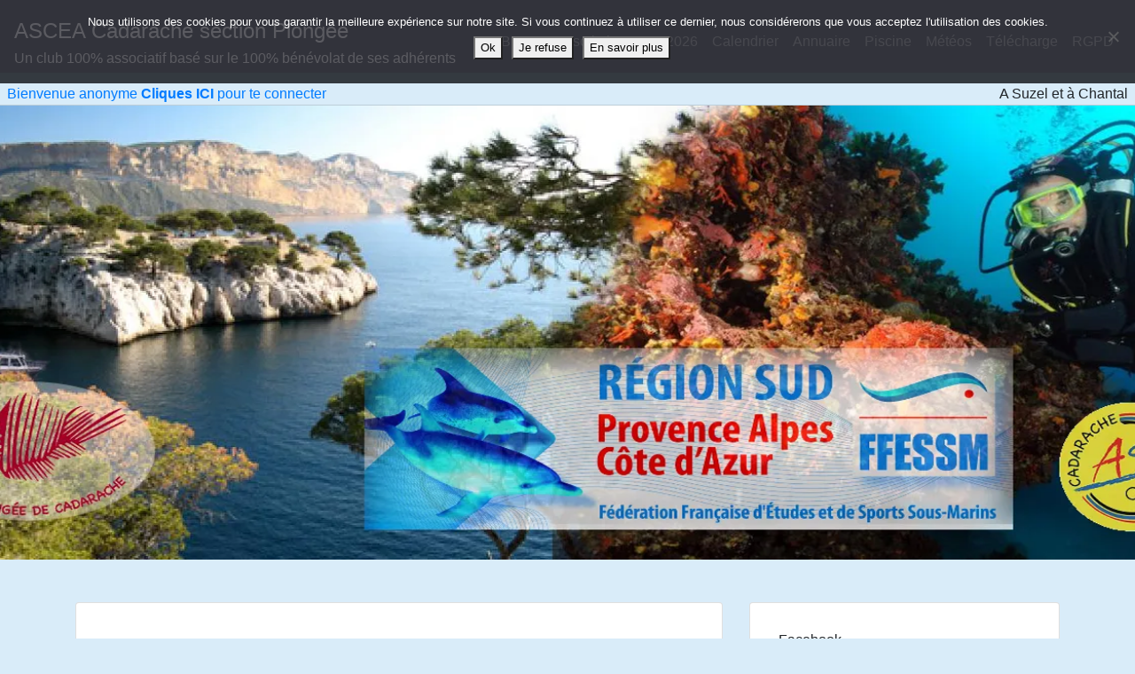

--- FILE ---
content_type: text/html; charset=UTF-8
request_url: https://ascadplon.org/wordpress/2011/09/1852/
body_size: 13347
content:
<!doctype html>
<html lang="fr-FR">
<head>
	<meta name="google-site-verification" content="seQBte99aWcLDARpaOGoSZK2XqHuDWFXe_2mcdJQVlQ" />
	<meta charset="UTF-8">
	<meta name="viewport" content="width=device-width, initial-scale=1">
	<link rel="profile" href="http://gmpg.org/xfn/11">
	<link rel="stylesheet" href="https://cdn.jsdelivr.net/npm/bootstrap-icons@1.8.3/font/bootstrap-icons.css">

	<title>Des Dauphins à Cassis &#8211; ASCEA Cadarache section Plongée</title>
<meta name='robots' content='max-image-preview:large' />
	<style>img:is([sizes="auto" i], [sizes^="auto," i]) { contain-intrinsic-size: 3000px 1500px }</style>
	<!-- Jetpack Site Verification Tags -->
<meta name="google-site-verification" content="DzUjqKOdFzXMkb3JxZ-Yxm1If8PzKqkwnoHans_epCk" />
<link rel='dns-prefetch' href='//stats.wp.com' />
<link rel='dns-prefetch' href='//widgets.wp.com' />
<link rel='dns-prefetch' href='//s0.wp.com' />
<link rel='dns-prefetch' href='//0.gravatar.com' />
<link rel='dns-prefetch' href='//1.gravatar.com' />
<link rel='dns-prefetch' href='//2.gravatar.com' />
<link rel='preconnect' href='//i0.wp.com' />
<link rel='preconnect' href='//c0.wp.com' />
<link rel="alternate" type="application/rss+xml" title="ASCEA Cadarache section Plongée &raquo; Flux" href="https://ascadplon.org/wordpress/feed/" />
<link rel="alternate" type="application/rss+xml" title="ASCEA Cadarache section Plongée &raquo; Flux des commentaires" href="https://ascadplon.org/wordpress/comments/feed/" />
<link rel="alternate" type="application/rss+xml" title="ASCEA Cadarache section Plongée &raquo; Des Dauphins à Cassis Flux des commentaires" href="https://ascadplon.org/wordpress/2011/09/1852/feed/" />
<script type="text/javascript">
/* <![CDATA[ */
window._wpemojiSettings = {"baseUrl":"https:\/\/s.w.org\/images\/core\/emoji\/16.0.1\/72x72\/","ext":".png","svgUrl":"https:\/\/s.w.org\/images\/core\/emoji\/16.0.1\/svg\/","svgExt":".svg","source":{"concatemoji":"https:\/\/ascadplon.org\/wordpress\/wp-includes\/js\/wp-emoji-release.min.js?ver=fc442248e1e086d67421a0ddca240ad6"}};
/*! This file is auto-generated */
!function(s,n){var o,i,e;function c(e){try{var t={supportTests:e,timestamp:(new Date).valueOf()};sessionStorage.setItem(o,JSON.stringify(t))}catch(e){}}function p(e,t,n){e.clearRect(0,0,e.canvas.width,e.canvas.height),e.fillText(t,0,0);var t=new Uint32Array(e.getImageData(0,0,e.canvas.width,e.canvas.height).data),a=(e.clearRect(0,0,e.canvas.width,e.canvas.height),e.fillText(n,0,0),new Uint32Array(e.getImageData(0,0,e.canvas.width,e.canvas.height).data));return t.every(function(e,t){return e===a[t]})}function u(e,t){e.clearRect(0,0,e.canvas.width,e.canvas.height),e.fillText(t,0,0);for(var n=e.getImageData(16,16,1,1),a=0;a<n.data.length;a++)if(0!==n.data[a])return!1;return!0}function f(e,t,n,a){switch(t){case"flag":return n(e,"\ud83c\udff3\ufe0f\u200d\u26a7\ufe0f","\ud83c\udff3\ufe0f\u200b\u26a7\ufe0f")?!1:!n(e,"\ud83c\udde8\ud83c\uddf6","\ud83c\udde8\u200b\ud83c\uddf6")&&!n(e,"\ud83c\udff4\udb40\udc67\udb40\udc62\udb40\udc65\udb40\udc6e\udb40\udc67\udb40\udc7f","\ud83c\udff4\u200b\udb40\udc67\u200b\udb40\udc62\u200b\udb40\udc65\u200b\udb40\udc6e\u200b\udb40\udc67\u200b\udb40\udc7f");case"emoji":return!a(e,"\ud83e\udedf")}return!1}function g(e,t,n,a){var r="undefined"!=typeof WorkerGlobalScope&&self instanceof WorkerGlobalScope?new OffscreenCanvas(300,150):s.createElement("canvas"),o=r.getContext("2d",{willReadFrequently:!0}),i=(o.textBaseline="top",o.font="600 32px Arial",{});return e.forEach(function(e){i[e]=t(o,e,n,a)}),i}function t(e){var t=s.createElement("script");t.src=e,t.defer=!0,s.head.appendChild(t)}"undefined"!=typeof Promise&&(o="wpEmojiSettingsSupports",i=["flag","emoji"],n.supports={everything:!0,everythingExceptFlag:!0},e=new Promise(function(e){s.addEventListener("DOMContentLoaded",e,{once:!0})}),new Promise(function(t){var n=function(){try{var e=JSON.parse(sessionStorage.getItem(o));if("object"==typeof e&&"number"==typeof e.timestamp&&(new Date).valueOf()<e.timestamp+604800&&"object"==typeof e.supportTests)return e.supportTests}catch(e){}return null}();if(!n){if("undefined"!=typeof Worker&&"undefined"!=typeof OffscreenCanvas&&"undefined"!=typeof URL&&URL.createObjectURL&&"undefined"!=typeof Blob)try{var e="postMessage("+g.toString()+"("+[JSON.stringify(i),f.toString(),p.toString(),u.toString()].join(",")+"));",a=new Blob([e],{type:"text/javascript"}),r=new Worker(URL.createObjectURL(a),{name:"wpTestEmojiSupports"});return void(r.onmessage=function(e){c(n=e.data),r.terminate(),t(n)})}catch(e){}c(n=g(i,f,p,u))}t(n)}).then(function(e){for(var t in e)n.supports[t]=e[t],n.supports.everything=n.supports.everything&&n.supports[t],"flag"!==t&&(n.supports.everythingExceptFlag=n.supports.everythingExceptFlag&&n.supports[t]);n.supports.everythingExceptFlag=n.supports.everythingExceptFlag&&!n.supports.flag,n.DOMReady=!1,n.readyCallback=function(){n.DOMReady=!0}}).then(function(){return e}).then(function(){var e;n.supports.everything||(n.readyCallback(),(e=n.source||{}).concatemoji?t(e.concatemoji):e.wpemoji&&e.twemoji&&(t(e.twemoji),t(e.wpemoji)))}))}((window,document),window._wpemojiSettings);
/* ]]> */
</script>
<link rel='stylesheet' id='jetpack_related-posts-css' href='https://c0.wp.com/p/jetpack/15.1.1/modules/related-posts/related-posts.css' type='text/css' media='all' />
<style id='wp-emoji-styles-inline-css' type='text/css'>

	img.wp-smiley, img.emoji {
		display: inline !important;
		border: none !important;
		box-shadow: none !important;
		height: 1em !important;
		width: 1em !important;
		margin: 0 0.07em !important;
		vertical-align: -0.1em !important;
		background: none !important;
		padding: 0 !important;
	}
</style>
<link rel='stylesheet' id='wp-block-library-css' href='https://c0.wp.com/c/6.8.3/wp-includes/css/dist/block-library/style.min.css' type='text/css' media='all' />
<style id='classic-theme-styles-inline-css' type='text/css'>
/*! This file is auto-generated */
.wp-block-button__link{color:#fff;background-color:#32373c;border-radius:9999px;box-shadow:none;text-decoration:none;padding:calc(.667em + 2px) calc(1.333em + 2px);font-size:1.125em}.wp-block-file__button{background:#32373c;color:#fff;text-decoration:none}
</style>
<link rel='stylesheet' id='mediaelement-css' href='https://c0.wp.com/c/6.8.3/wp-includes/js/mediaelement/mediaelementplayer-legacy.min.css' type='text/css' media='all' />
<link rel='stylesheet' id='wp-mediaelement-css' href='https://c0.wp.com/c/6.8.3/wp-includes/js/mediaelement/wp-mediaelement.min.css' type='text/css' media='all' />
<style id='jetpack-sharing-buttons-style-inline-css' type='text/css'>
.jetpack-sharing-buttons__services-list{display:flex;flex-direction:row;flex-wrap:wrap;gap:0;list-style-type:none;margin:5px;padding:0}.jetpack-sharing-buttons__services-list.has-small-icon-size{font-size:12px}.jetpack-sharing-buttons__services-list.has-normal-icon-size{font-size:16px}.jetpack-sharing-buttons__services-list.has-large-icon-size{font-size:24px}.jetpack-sharing-buttons__services-list.has-huge-icon-size{font-size:36px}@media print{.jetpack-sharing-buttons__services-list{display:none!important}}.editor-styles-wrapper .wp-block-jetpack-sharing-buttons{gap:0;padding-inline-start:0}ul.jetpack-sharing-buttons__services-list.has-background{padding:1.25em 2.375em}
</style>
<style id='global-styles-inline-css' type='text/css'>
:root{--wp--preset--aspect-ratio--square: 1;--wp--preset--aspect-ratio--4-3: 4/3;--wp--preset--aspect-ratio--3-4: 3/4;--wp--preset--aspect-ratio--3-2: 3/2;--wp--preset--aspect-ratio--2-3: 2/3;--wp--preset--aspect-ratio--16-9: 16/9;--wp--preset--aspect-ratio--9-16: 9/16;--wp--preset--color--black: #000000;--wp--preset--color--cyan-bluish-gray: #abb8c3;--wp--preset--color--white: #ffffff;--wp--preset--color--pale-pink: #f78da7;--wp--preset--color--vivid-red: #cf2e2e;--wp--preset--color--luminous-vivid-orange: #ff6900;--wp--preset--color--luminous-vivid-amber: #fcb900;--wp--preset--color--light-green-cyan: #7bdcb5;--wp--preset--color--vivid-green-cyan: #00d084;--wp--preset--color--pale-cyan-blue: #8ed1fc;--wp--preset--color--vivid-cyan-blue: #0693e3;--wp--preset--color--vivid-purple: #9b51e0;--wp--preset--gradient--vivid-cyan-blue-to-vivid-purple: linear-gradient(135deg,rgba(6,147,227,1) 0%,rgb(155,81,224) 100%);--wp--preset--gradient--light-green-cyan-to-vivid-green-cyan: linear-gradient(135deg,rgb(122,220,180) 0%,rgb(0,208,130) 100%);--wp--preset--gradient--luminous-vivid-amber-to-luminous-vivid-orange: linear-gradient(135deg,rgba(252,185,0,1) 0%,rgba(255,105,0,1) 100%);--wp--preset--gradient--luminous-vivid-orange-to-vivid-red: linear-gradient(135deg,rgba(255,105,0,1) 0%,rgb(207,46,46) 100%);--wp--preset--gradient--very-light-gray-to-cyan-bluish-gray: linear-gradient(135deg,rgb(238,238,238) 0%,rgb(169,184,195) 100%);--wp--preset--gradient--cool-to-warm-spectrum: linear-gradient(135deg,rgb(74,234,220) 0%,rgb(151,120,209) 20%,rgb(207,42,186) 40%,rgb(238,44,130) 60%,rgb(251,105,98) 80%,rgb(254,248,76) 100%);--wp--preset--gradient--blush-light-purple: linear-gradient(135deg,rgb(255,206,236) 0%,rgb(152,150,240) 100%);--wp--preset--gradient--blush-bordeaux: linear-gradient(135deg,rgb(254,205,165) 0%,rgb(254,45,45) 50%,rgb(107,0,62) 100%);--wp--preset--gradient--luminous-dusk: linear-gradient(135deg,rgb(255,203,112) 0%,rgb(199,81,192) 50%,rgb(65,88,208) 100%);--wp--preset--gradient--pale-ocean: linear-gradient(135deg,rgb(255,245,203) 0%,rgb(182,227,212) 50%,rgb(51,167,181) 100%);--wp--preset--gradient--electric-grass: linear-gradient(135deg,rgb(202,248,128) 0%,rgb(113,206,126) 100%);--wp--preset--gradient--midnight: linear-gradient(135deg,rgb(2,3,129) 0%,rgb(40,116,252) 100%);--wp--preset--font-size--small: 13px;--wp--preset--font-size--medium: 20px;--wp--preset--font-size--large: 36px;--wp--preset--font-size--x-large: 42px;--wp--preset--spacing--20: 0.44rem;--wp--preset--spacing--30: 0.67rem;--wp--preset--spacing--40: 1rem;--wp--preset--spacing--50: 1.5rem;--wp--preset--spacing--60: 2.25rem;--wp--preset--spacing--70: 3.38rem;--wp--preset--spacing--80: 5.06rem;--wp--preset--shadow--natural: 6px 6px 9px rgba(0, 0, 0, 0.2);--wp--preset--shadow--deep: 12px 12px 50px rgba(0, 0, 0, 0.4);--wp--preset--shadow--sharp: 6px 6px 0px rgba(0, 0, 0, 0.2);--wp--preset--shadow--outlined: 6px 6px 0px -3px rgba(255, 255, 255, 1), 6px 6px rgba(0, 0, 0, 1);--wp--preset--shadow--crisp: 6px 6px 0px rgba(0, 0, 0, 1);}:where(.is-layout-flex){gap: 0.5em;}:where(.is-layout-grid){gap: 0.5em;}body .is-layout-flex{display: flex;}.is-layout-flex{flex-wrap: wrap;align-items: center;}.is-layout-flex > :is(*, div){margin: 0;}body .is-layout-grid{display: grid;}.is-layout-grid > :is(*, div){margin: 0;}:where(.wp-block-columns.is-layout-flex){gap: 2em;}:where(.wp-block-columns.is-layout-grid){gap: 2em;}:where(.wp-block-post-template.is-layout-flex){gap: 1.25em;}:where(.wp-block-post-template.is-layout-grid){gap: 1.25em;}.has-black-color{color: var(--wp--preset--color--black) !important;}.has-cyan-bluish-gray-color{color: var(--wp--preset--color--cyan-bluish-gray) !important;}.has-white-color{color: var(--wp--preset--color--white) !important;}.has-pale-pink-color{color: var(--wp--preset--color--pale-pink) !important;}.has-vivid-red-color{color: var(--wp--preset--color--vivid-red) !important;}.has-luminous-vivid-orange-color{color: var(--wp--preset--color--luminous-vivid-orange) !important;}.has-luminous-vivid-amber-color{color: var(--wp--preset--color--luminous-vivid-amber) !important;}.has-light-green-cyan-color{color: var(--wp--preset--color--light-green-cyan) !important;}.has-vivid-green-cyan-color{color: var(--wp--preset--color--vivid-green-cyan) !important;}.has-pale-cyan-blue-color{color: var(--wp--preset--color--pale-cyan-blue) !important;}.has-vivid-cyan-blue-color{color: var(--wp--preset--color--vivid-cyan-blue) !important;}.has-vivid-purple-color{color: var(--wp--preset--color--vivid-purple) !important;}.has-black-background-color{background-color: var(--wp--preset--color--black) !important;}.has-cyan-bluish-gray-background-color{background-color: var(--wp--preset--color--cyan-bluish-gray) !important;}.has-white-background-color{background-color: var(--wp--preset--color--white) !important;}.has-pale-pink-background-color{background-color: var(--wp--preset--color--pale-pink) !important;}.has-vivid-red-background-color{background-color: var(--wp--preset--color--vivid-red) !important;}.has-luminous-vivid-orange-background-color{background-color: var(--wp--preset--color--luminous-vivid-orange) !important;}.has-luminous-vivid-amber-background-color{background-color: var(--wp--preset--color--luminous-vivid-amber) !important;}.has-light-green-cyan-background-color{background-color: var(--wp--preset--color--light-green-cyan) !important;}.has-vivid-green-cyan-background-color{background-color: var(--wp--preset--color--vivid-green-cyan) !important;}.has-pale-cyan-blue-background-color{background-color: var(--wp--preset--color--pale-cyan-blue) !important;}.has-vivid-cyan-blue-background-color{background-color: var(--wp--preset--color--vivid-cyan-blue) !important;}.has-vivid-purple-background-color{background-color: var(--wp--preset--color--vivid-purple) !important;}.has-black-border-color{border-color: var(--wp--preset--color--black) !important;}.has-cyan-bluish-gray-border-color{border-color: var(--wp--preset--color--cyan-bluish-gray) !important;}.has-white-border-color{border-color: var(--wp--preset--color--white) !important;}.has-pale-pink-border-color{border-color: var(--wp--preset--color--pale-pink) !important;}.has-vivid-red-border-color{border-color: var(--wp--preset--color--vivid-red) !important;}.has-luminous-vivid-orange-border-color{border-color: var(--wp--preset--color--luminous-vivid-orange) !important;}.has-luminous-vivid-amber-border-color{border-color: var(--wp--preset--color--luminous-vivid-amber) !important;}.has-light-green-cyan-border-color{border-color: var(--wp--preset--color--light-green-cyan) !important;}.has-vivid-green-cyan-border-color{border-color: var(--wp--preset--color--vivid-green-cyan) !important;}.has-pale-cyan-blue-border-color{border-color: var(--wp--preset--color--pale-cyan-blue) !important;}.has-vivid-cyan-blue-border-color{border-color: var(--wp--preset--color--vivid-cyan-blue) !important;}.has-vivid-purple-border-color{border-color: var(--wp--preset--color--vivid-purple) !important;}.has-vivid-cyan-blue-to-vivid-purple-gradient-background{background: var(--wp--preset--gradient--vivid-cyan-blue-to-vivid-purple) !important;}.has-light-green-cyan-to-vivid-green-cyan-gradient-background{background: var(--wp--preset--gradient--light-green-cyan-to-vivid-green-cyan) !important;}.has-luminous-vivid-amber-to-luminous-vivid-orange-gradient-background{background: var(--wp--preset--gradient--luminous-vivid-amber-to-luminous-vivid-orange) !important;}.has-luminous-vivid-orange-to-vivid-red-gradient-background{background: var(--wp--preset--gradient--luminous-vivid-orange-to-vivid-red) !important;}.has-very-light-gray-to-cyan-bluish-gray-gradient-background{background: var(--wp--preset--gradient--very-light-gray-to-cyan-bluish-gray) !important;}.has-cool-to-warm-spectrum-gradient-background{background: var(--wp--preset--gradient--cool-to-warm-spectrum) !important;}.has-blush-light-purple-gradient-background{background: var(--wp--preset--gradient--blush-light-purple) !important;}.has-blush-bordeaux-gradient-background{background: var(--wp--preset--gradient--blush-bordeaux) !important;}.has-luminous-dusk-gradient-background{background: var(--wp--preset--gradient--luminous-dusk) !important;}.has-pale-ocean-gradient-background{background: var(--wp--preset--gradient--pale-ocean) !important;}.has-electric-grass-gradient-background{background: var(--wp--preset--gradient--electric-grass) !important;}.has-midnight-gradient-background{background: var(--wp--preset--gradient--midnight) !important;}.has-small-font-size{font-size: var(--wp--preset--font-size--small) !important;}.has-medium-font-size{font-size: var(--wp--preset--font-size--medium) !important;}.has-large-font-size{font-size: var(--wp--preset--font-size--large) !important;}.has-x-large-font-size{font-size: var(--wp--preset--font-size--x-large) !important;}
:where(.wp-block-post-template.is-layout-flex){gap: 1.25em;}:where(.wp-block-post-template.is-layout-grid){gap: 1.25em;}
:where(.wp-block-columns.is-layout-flex){gap: 2em;}:where(.wp-block-columns.is-layout-grid){gap: 2em;}
:root :where(.wp-block-pullquote){font-size: 1.5em;line-height: 1.6;}
</style>
<link rel='stylesheet' id='cookie-notice-front-css' href='https://ascadplon.org/wordpress/wp-content/plugins/cookie-notice/css/front.min.css?ver=2.5.7' type='text/css' media='all' />
<link rel='stylesheet' id='fg-style-css' href='https://ascadplon.org/wordpress/wp-content/plugins/folder-gallery/css/style.css?ver=fc442248e1e086d67421a0ddca240ad6' type='text/css' media='all' />
<link rel='stylesheet' id='fancybox-style-css' href='https://ascadplon.org/wordpress/wp-content/fancybox3/dist/jquery.fancybox.min.css?ver=fc442248e1e086d67421a0ddca240ad6' type='text/css' media='all' />
<link rel='stylesheet' id='open-iconic-bootstrap-css' href='https://ascadplon.org/wordpress/wp-content/themes/wp-bootstrap-4/assets/css/open-iconic-bootstrap.css?ver=v4.0.0' type='text/css' media='all' />
<link rel='stylesheet' id='bootstrap-4-css' href='https://ascadplon.org/wordpress/wp-content/themes/wp-bootstrap-4/assets/css/bootstrap.css?ver=v4.0.0' type='text/css' media='all' />
<link rel='stylesheet' id='wp-bootstrap-4-style-css' href='https://ascadplon.org/wordpress/wp-content/themes/boostrap4-child/style.css?ver=1.0.2' type='text/css' media='all' />
<link rel='stylesheet' id='jetpack_likes-css' href='https://c0.wp.com/p/jetpack/15.1.1/modules/likes/style.css' type='text/css' media='all' />
<script type="text/javascript" id="jetpack_related-posts-js-extra">
/* <![CDATA[ */
var related_posts_js_options = {"post_heading":"h4"};
/* ]]> */
</script>
<script type="text/javascript" src="https://c0.wp.com/p/jetpack/15.1.1/_inc/build/related-posts/related-posts.min.js" id="jetpack_related-posts-js"></script>
<script type="text/javascript" id="cookie-notice-front-js-before">
/* <![CDATA[ */
var cnArgs = {"ajaxUrl":"https:\/\/ascadplon.org\/wordpress\/wp-admin\/admin-ajax.php","nonce":"8776050758","hideEffect":"fade","position":"top","onScroll":false,"onScrollOffset":100,"onClick":false,"cookieName":"cookie_notice_accepted","cookieTime":2592000,"cookieTimeRejected":2592000,"globalCookie":false,"redirection":false,"cache":true,"revokeCookies":false,"revokeCookiesOpt":"automatic"};
/* ]]> */
</script>
<script type="text/javascript" src="https://ascadplon.org/wordpress/wp-content/plugins/cookie-notice/js/front.min.js?ver=2.5.7" id="cookie-notice-front-js"></script>
<script type="text/javascript" src="https://c0.wp.com/c/6.8.3/wp-includes/js/jquery/jquery.min.js" id="jquery-core-js"></script>
<script type="text/javascript" src="https://c0.wp.com/c/6.8.3/wp-includes/js/jquery/jquery-migrate.min.js" id="jquery-migrate-js"></script>
<link rel="https://api.w.org/" href="https://ascadplon.org/wordpress/wp-json/" /><link rel="alternate" title="JSON" type="application/json" href="https://ascadplon.org/wordpress/wp-json/wp/v2/posts/1852" /><link rel="EditURI" type="application/rsd+xml" title="RSD" href="https://ascadplon.org/wordpress/xmlrpc.php?rsd" />

<link rel="canonical" href="https://ascadplon.org/wordpress/2011/09/1852/" />
<link rel='shortlink' href='https://ascadplon.org/wordpress/?p=1852' />
<link rel="alternate" title="oEmbed (JSON)" type="application/json+oembed" href="https://ascadplon.org/wordpress/wp-json/oembed/1.0/embed?url=https%3A%2F%2Fascadplon.org%2Fwordpress%2F2011%2F09%2F1852%2F" />
<link rel="alternate" title="oEmbed (XML)" type="text/xml+oembed" href="https://ascadplon.org/wordpress/wp-json/oembed/1.0/embed?url=https%3A%2F%2Fascadplon.org%2Fwordpress%2F2011%2F09%2F1852%2F&#038;format=xml" />
	<style>img#wpstats{display:none}</style>
		<link rel="pingback" href="https://ascadplon.org/wordpress/xmlrpc.php"><style type="text/css">.broken_link, a.broken_link {
	text-decoration: line-through;
}</style>			<style type="text/css">
				.wb-bp-front-page .wp-bs-4-jumbotron {
					background-image: url(https://ascadplon.org/wordpress/wp-content/uploads/2021/05/logoSite2021.png);
				}
				.wp-bp-jumbo-overlay {
					background: rgba(33,37,41, 0.7);
				}
			</style>
		<style type="text/css" id="custom-background-css">
body.custom-background { background-color: #d9ecf9; }
</style>
	
<!-- Jetpack Open Graph Tags -->
<meta property="og:type" content="article" />
<meta property="og:title" content="Des Dauphins à Cassis" />
<meta property="og:url" content="https://ascadplon.org/wordpress/2011/09/1852/" />
<meta property="og:description" content="C&rsquo;était le 25 septembre 2011.[kaltura-widget uiconfid= »3540631&Prime; entryid= »1_axhe2cz6&Prime; width= »550&Prime; height= »472&Prime; addpermission= »-1&Prime; editpermission= »-1&Prime; …" />
<meta property="article:published_time" content="2011-09-27T11:54:38+00:00" />
<meta property="article:modified_time" content="2011-09-27T13:10:07+00:00" />
<meta property="og:site_name" content="ASCEA Cadarache section Plongée" />
<meta property="og:image" content="https://i0.wp.com/ascadplon.org/wordpress/wp-content/uploads/2015/02/logo_Rascasse_2011_SD.jpg?fit=300%2C200&#038;ssl=1" />
<meta property="og:image:width" content="300" />
<meta property="og:image:height" content="200" />
<meta property="og:image:alt" content="" />
<meta property="og:locale" content="fr_FR" />
<meta name="twitter:text:title" content="Des Dauphins à Cassis" />
<meta name="twitter:image" content="https://i0.wp.com/ascadplon.org/wordpress/wp-content/uploads/2015/02/logo_Rascasse_2011_SD.jpg?fit=240%2C160&amp;ssl=1" />
<meta name="twitter:card" content="summary" />

<!-- End Jetpack Open Graph Tags -->
<link rel="icon" href="https://i0.wp.com/ascadplon.org/wordpress/wp-content/uploads/2015/02/logo_Rascasse_2011_SD.jpg?fit=32%2C21&#038;ssl=1" sizes="32x32" />
<link rel="icon" href="https://i0.wp.com/ascadplon.org/wordpress/wp-content/uploads/2015/02/logo_Rascasse_2011_SD.jpg?fit=192%2C128&#038;ssl=1" sizes="192x192" />
<link rel="apple-touch-icon" href="https://i0.wp.com/ascadplon.org/wordpress/wp-content/uploads/2015/02/logo_Rascasse_2011_SD.jpg?fit=180%2C120&#038;ssl=1" />
<meta name="msapplication-TileImage" content="https://i0.wp.com/ascadplon.org/wordpress/wp-content/uploads/2015/02/logo_Rascasse_2011_SD.jpg?fit=270%2C180&#038;ssl=1" />
<style id="kirki-inline-styles">.custom-logo{height:60px;width:auto;}.navbar.bg-dark{background-color:#343a40 !important;}.btn-link,.btn-outline-primary,.content-area .sp-the-post .entry-header .entry-title a:hover,a{color:#007bff;}.btn-primary,.button.add_to_cart_button,.price_slider_amount button[type="submit"],.sp-services-section .sp-single-service .sp-service-icon,.wc-proceed-to-checkout .checkout-button.button,input[type="button"],input[type="reset"],input[type="submit"]{background-color:#007bff;}.btn-outline-primary,.btn-primary,.button.add_to_cart_button,.price_slider_amount button[type="submit"],.wc-proceed-to-checkout .checkout-button.button,input[type="button"],input[type="reset"],input[type="submit"]{border-color:#007bff;}.btn-outline-primary:hover{background-color:#007bff;border-color:#007bff;}.entry-title a:hover{color:#007bff !important;}.btn-outline-primary:focus,.btn-primary:focus{-webkit-box-shadow:0 0 0 0.1rem #007bff;-moz-box-shadow:0 0 0 0.1rem #007bff;box-shadow:0 0 0 0.1rem #007bff;}.form-row.place-order button[type="submit"],.shop_table.shop_table_responsive.woocommerce-cart-form__contents button[type="submit"],.single-product .summary.entry-summary button[type="submit"]{background-color:#007bff;border-color:#007bff;}.btn-link:hover,.comments-link a:hover,.edit-link a:hover,.entry-meta a:hover,a:active,a:focus,a:hover{color:#0069d9;}.btn-primary:active,.btn-primary:focus,.btn-primary:hover,.btn-primary:not(:disabled):not(.disabled):active,.button.add_to_cart_button:hover,.price_slider_amount button[type="submit"]:hover,.wc-proceed-to-checkout .checkout-button.button:hover,input[type="button"]:active,input[type="button"]:focus,input[type="button"]:hover,input[type="submit"]:active,input[type="submit"]:focus,input[type="submit"]:hover{background-color:#0069d9;border-color:#0069d9;}.form-row.place-order button[type="submit"]:hover,.shop_table.shop_table_responsive.woocommerce-cart-form__contents button[type="submit"]:hover,.single-product .summary.entry-summary button[type="submit"]:hover{background-color:#0069d9 !important;border-color:#0069d9 !important;}.site-footer.bg-white{background-color:#ffffff !important;}.site-footer.text-muted{color:#6c757d !important;}.site-footer a{color:#007bff !important;}body,button,input,optgroup,select,textarea{font-family:-apple-system, BlinkMacSystemFont, 'Segoe UI', Roboto, Oxygen-Sans, Ubuntu, Cantarell, 'Helvetica Neue', sans-serif;}.h1,.h2,.h3,.h4,.h5,.h6,h1,h2,h3,h4,h5,h6{font-family:-apple-system, BlinkMacSystemFont, 'Segoe UI', Roboto, Oxygen-Sans, Ubuntu, Cantarell, 'Helvetica Neue', sans-serif;font-weight:500;}.container{max-width:1140px;}.elementor-section.elementor-section-boxed>.elementor-container{max-width:1140px;}</style></head>

<body class="wp-singular post-template-default single single-post postid-1852 single-format-standard custom-background wp-theme-wp-bootstrap-4 wp-child-theme-boostrap4-child cookies-not-set">
<div id="page" class="site">
	<a class="skip-link screen-reader-text" href="#content">Skip to content</a>

	<header id="masthead" class="site-header sticky-top">
		<nav id="site-navigation" class="main-navigation navbar navbar-expand-lg navbar-dark bg-dark">
							
				<div class="site-branding-text">
							                    <h2 class="site-title h3 mb-0"><a href="https://ascadplon.org/wordpress/" rel="home" class="navbar-brand mb-0">ASCEA Cadarache section Plongée</a></h2>
		                		                        <p class="site-description">Un club 100% associatif basé sur le 100% bénévolat de ses adhérents</p>
		                    				</div>

				<button class="navbar-toggler" type="button" data-toggle="collapse" data-target="#primary-menu-wrap" aria-controls="primary-menu-wrap" aria-expanded="false" aria-label="Toggle navigation">
					<span class="navbar-toggler-icon"></span>
				</button>
				<div id="primary-menu-wrap" class="collapse navbar-collapse"><ul id="primary-menu" class="navbar-nav ml-auto"><li class='nav-item    menu-item menu-item-type-post_type menu-item-object-page'><a href="https://ascadplon.org/wordpress/bureau-2/" class="nav-link">Bureau</a></li>
<li class='nav-item    menu-item menu-item-type-post_type menu-item-object-page'><a href="https://ascadplon.org/wordpress/inscription-2025-2026/" class="nav-link">Inscription 2025-2026</a></li>
<li class='nav-item    menu-item menu-item-type-post_type menu-item-object-page'><a href="https://ascadplon.org/wordpress/calendrier-v4/" class="nav-link">Calendrier</a></li>
<li class='nav-item    menu-item menu-item-type-post_type menu-item-object-page'><a href="https://ascadplon.org/wordpress/annuaire-v4/" class="nav-link">Annuaire</a></li>
<li class='nav-item    menu-item menu-item-type-post_type menu-item-object-page'><a href="https://ascadplon.org/wordpress/piscine/" class="nav-link">Piscine</a></li>
<li class='nav-item    menu-item menu-item-type-post_type menu-item-object-page'><a href="https://ascadplon.org/wordpress/meteos/" class="nav-link">Météos</a></li>
<li class='nav-item    menu-item menu-item-type-custom menu-item-object-custom'><a href="http://www.ascadplon.org/wordpress/telechargement" class="nav-link">Télécharge</a></li>
<li class='nav-item    menu-item menu-item-type-post_type menu-item-object-page menu-item-privacy-policy'><a href="https://ascadplon.org/wordpress/politique-de-confidentialite/" class="nav-link">RGPD</a></li>
</ul></div>					</nav><!-- #site-navigation -->
		<div>		
		<a href=https://ascadplon.org/wordpress/wp-login.php?redirect_to=https://ascadplon.org/wordpress align='center' >&nbsp;&nbsp;Bienvenue anonyme <b>Cliques ICI</b> pour te connecter</a>			<div class='float-right'>A Suzel et à Chantal&nbsp;&nbsp; </div>
		</div>
	</header><!-- #masthead -->

	<div id="content" class="site-content">
	
		<section class="wp-bp-full-page-header" style="background-image: url( https://ascadplon.org/wordpress/wp-content/uploads/2021/05/logoSite2021.png )">
			<div class="page-header-overlay" >
				<!-- <div class="container">
					<div class="row justify-content-center">
						<div class="col-md-8 text-center"><h1><span itemprop="name">AS Cadarache Plongée</span></h1></div>
					</div>
				</div>-->
			</div>
		</section>


	<div class="container">
		<div class="row">

							<div class="col-md-8 wp-bp-content-width">
			
				<div id="primary" class="content-area">
					<main id="main" class="site-main">

					
<article id="post-1852" class="card mt-3r post-1852 post type-post status-publish format-standard hentry category-biologie category-bonnes-humeurs category-photo-et-video tag-baleine tag-cassis tag-requin">
	<div class="card-body">

				<header class="entry-header">
			<h1 class="entry-title card-title h2">Des Dauphins à Cassis</h1>			<div class="entry-meta text-muted">
				<span class="posted-on">Posté le <a href="https://ascadplon.org/wordpress/2011/09/1852/" rel="bookmark"><time class="entry-date published" datetime="2011-09-27T12:54:38+01:00">27 septembre 2011</time><time class="updated" datetime="2011-09-27T14:10:07+01:00">27 septembre 2011</time></a></span><span class="byline"> par <span class="author vcard"><a class="url fn n" href="https://ascadplon.org/wordpress/author/gillesgobillot/">gilles.gobillot</a></span></span>			</div><!-- .entry-meta -->
					</header><!-- .entry-header -->

		
					<div class="entry-content">
				<p>C&rsquo;était le 25 septembre 2011.[kaltura-widget uiconfid= »3540631&Prime; entryid= »1_axhe2cz6&Prime; width= »550&Prime; height= »472&Prime; addpermission= »-1&Prime; editpermission= »-1&Prime; /]<br />
Vidéo envoyée par Nadine &#8230; merci !</p>
<p>Les requins baleine sont attendus en octobre !  😉<br />
Et les requins, c&rsquo;est pour quand ?</p>

<div id='jp-relatedposts' class='jp-relatedposts' >
	<h3 class="jp-relatedposts-headline"><em>Articles similaires</em></h3>
</div>			</div><!-- .entry-content -->
		
	</div>
	<!-- /.card-body -->

			<footer class="entry-footer card-footer text-muted">
			
			<span class="cat-links">
				<span class="badge badge-light badge-pill"><a href="https://ascadplon.org/wordpress/category/biologie/" rel="category tag">Biologie</a></span> <span class="badge badge-light badge-pill"><a href="https://ascadplon.org/wordpress/category/bonnes-humeurs/" rel="category tag">bonnes humeurs</a></span> <span class="badge badge-light badge-pill"><a href="https://ascadplon.org/wordpress/category/photo-et-video/" rel="category tag">Photo et Vidéo</a></span>
			</span>

			<span class="tags-links">
				 <span class="badge badge-light badge-pill text-muted">#<a href="https://ascadplon.org/wordpress/tag/baleine/" rel="tag">baleine</a></span> <span class="badge badge-light badge-pill text-muted">#<a href="https://ascadplon.org/wordpress/tag/cassis/" rel="tag">Cassis</a></span> <span class="badge badge-light badge-pill text-muted">#<a href="https://ascadplon.org/wordpress/tag/requin/" rel="tag">requin</a></span>			</span>

				</footer><!-- .entry-footer -->
	
</article><!-- #post-1852 -->

	<nav class="navigation post-navigation" aria-label="Publications">
		<h2 class="screen-reader-text">Navigation de l’article</h2>
		<div class="nav-links"><div class="nav-previous"><a href="https://ascadplon.org/wordpress/2011/09/vous-avez-dit-benevole/" rel="prev">&laquo; Article précédent</a></div><div class="nav-next"><a href="https://ascadplon.org/wordpress/2011/09/test-2/" rel="next">Article suivant &raquo;</a></div></div>
	</nav>
<div id="comments" class="comments-area card">

	
			<div class="wb-comment-form">
				<div id="respond" class="comment-respond">
		<h5 class="reply-title">Laissez un commentaire</h5><p class="must-log-in">Vous devez <a href="https://ascadplon.org/wordpress/wp-login.php?redirect_to=https%3A%2F%2Fascadplon.org%2Fwordpress%2F2011%2F09%2F1852%2F">vous connecter</a> pour publier un commentaire.</p>	</div><!-- #respond -->
			</div>
	
</div><!-- #comments -->

					</main><!-- #main -->
				</div><!-- #primary -->
			</div>
			<!-- /.col-md-8 -->

												<div class="col-md-4 wp-bp-sidebar-width">
										
<aside id="secondary" class="widget-area sidebar-1-area mt-3r card">
	<section id="text-24" class="widget border-bottom widget_text"><h5 class="widget-title h6">Facebook</h5>			<div class="textwidget"><p><a href="https://www.facebook.com/groups/770682479794069/" target="_blank" rel="noopener"><img loading="lazy" decoding="async" data-recalc-dims="1" class="aligncenter size-full wp-image-9297" src="https://i0.wp.com/ascadplon.org/wordpress/wp-content/uploads/2018/09/FBascadplon.jpg?resize=150%2C100" alt="" width="150" height="100" />Notre groupe Facebook</a></p>
</div>
		</section><section id="text-20" class="widget border-bottom widget_text"><h5 class="widget-title h6">A souhaiter</h5>			<div class="textwidget">
<table class='table'>
	<tbody>
        	</tbody>
</table>

<table class='table'>
	<tbody>
                    <tr>
        		<td>
        			Bonne fête Charles !<br/>
        			<br/>    			
        		</td>
        	</tr>
        	</tbody>
</table>


</div>
		</section><section id="text-21" class="widget border-bottom widget_text"><h5 class="widget-title h6">Agenda</h5>			<div class="textwidget">
<table class='table'>
	<tbody>
        	<tr>
    		<td>
    			Dimanche 09 Novembre 2025<br/>
    			<a href=https://ascadplon.org/wordpress/calendrier-v4/> Exploration</a> 
    			<br/>
    			<small>
    			Avec   et Jérôme BERTHIER    			</small>
    		</td>
    	</tr>   
        	<tr>
    		<td>
    			Dimanche 16 Novembre 2025<br/>
    			<a href=https://ascadplon.org/wordpress/calendrier-v4/> Exploration</a> 
    			<br/>
    			<small>
    			Avec   et      			</small>
    		</td>
    	</tr>   
        	<tr>
    		<td>
    			Dimanche 23 Novembre 2025<br/>
    			<a href=https://ascadplon.org/wordpress/calendrier-v4/> Exploration</a> 
    			<br/>
    			<small>
    			Avec Denis BLANQUET et Michel CICCARIELLO    			</small>
    		</td>
    	</tr>   
        	<tr>
    		<td>
    			Dimanche 30 Novembre 2025<br/>
    			<a href=https://ascadplon.org/wordpress/calendrier-v4/> Exploration</a> 
    			<br/>
    			<small>
    			Avec   et Jérôme BERTHIER    			</small>
    		</td>
    	</tr>   
        	<tr>
    		<td>
    			Vendredi 05 Décembre 2025<br/>
    			<a href=https://ascadplon.org/wordpress/calendrier-v4/> Convoyage aller travaux bateau Pointe Ro</a> 
    			<br/>
    			<small>
    			Avec   et      			</small>
    		</td>
    	</tr>   
    	</tbody>
</table>




</div>
		</section>
		<section id="recent-posts-5" class="widget border-bottom widget_recent_entries">
		<h5 class="widget-title h6">Derniers articles</h5>
		<ul>
											<li>
					<a href="https://ascadplon.org/wordpress/2025/10/suspense-au-blue-hole/">Suspense au Blue Hole&#8230;</a>
									</li>
											<li>
					<a href="https://ascadplon.org/wordpress/2025/10/des-especes-qui-comptent-parc-national-des-calanques-13/">Des Espèces qui comptent (Parc National des Calanques, 13)</a>
									</li>
											<li>
					<a href="https://ascadplon.org/wordpress/2025/10/salon-de-la-plongee-janvier-2026/">Salon de la plongée janvier 2026</a>
									</li>
											<li>
					<a href="https://ascadplon.org/wordpress/2025/10/dernieres-recommandations-de-la-cmas/">Dernières recommandations de la CMAS</a>
									</li>
											<li>
					<a href="https://ascadplon.org/wordpress/2025/09/retour-sur-le-bivouac/">Retour sur le bivouac</a>
									</li>
											<li>
					<a href="https://ascadplon.org/wordpress/2025/09/montre-tudor-pelagos-fxd-cherche-nouveau-proprietaire/">Montre TUDOR Pelagos FXD cherche nouveau propriétaire</a>
									</li>
											<li>
					<a href="https://ascadplon.org/wordpress/2025/09/idee-lecture-pour-les-vacances/">Idée lecture pour les vacances</a>
									</li>
											<li>
					<a href="https://ascadplon.org/wordpress/2025/07/recette-des-cookies/">Recette des cookies</a>
									</li>
											<li>
					<a href="https://ascadplon.org/wordpress/2025/06/inauguration-des-nouveaux-pontons/">Inauguration des nouveaux pontons</a>
									</li>
											<li>
					<a href="https://ascadplon.org/wordpress/2025/06/sujet-du-bac-philo-serie-ffessm/">Sujet du bac philo, série FFESSM</a>
									</li>
					</ul>

		</section><section id="text-23" class="widget border-bottom widget_text"><h5 class="widget-title h6">Meteo</h5>			<div class="textwidget"><div id="cont_5d2d7a7d63f26dd97b704300634d89bf"><script type="text/javascript" async src="https://www.tameteo.com/wid_loader/5d2d7a7d63f26dd97b704300634d89bf"></script></div></div>
		</section><section id="search-4" class="widget border-bottom widget_search"><h5 class="widget-title h6">Recherche</h5><form role="search" method="get" class="searchform wp-bootstrap-4-searchform" action="https://ascadplon.org/wordpress/">
    <input type="text" class="s form-control" name="s" placeholder="Search&hellip;" value="" >
</form>
</section><section id="categories-133481583" class="widget border-bottom widget_categories"><h5 class="widget-title h6">Rubriques</h5>
			<ul>
					<li class="cat-item cat-item-3"><a href="https://ascadplon.org/wordpress/category/editorial/">1_Editorial</a> (5)
</li>
	<li class="cat-item cat-item-31"><a href="https://ascadplon.org/wordpress/category/a-lire/">A lire</a> (49)
</li>
	<li class="cat-item cat-item-39"><a href="https://ascadplon.org/wordpress/category/album-photo/">Album Photo</a> (79)
<ul class='children'>
	<li class="cat-item cat-item-41"><a href="https://ascadplon.org/wordpress/category/album-photo/album-bateaux/">Bateaux</a> (9)
</li>
	<li class="cat-item cat-item-125"><a href="https://ascadplon.org/wordpress/category/album-photo/concours-photo/">Concours Photo</a> (4)
</li>
	<li class="cat-item cat-item-44"><a href="https://ascadplon.org/wordpress/category/album-photo/de-retour-de-voyage/">De retour de voyage</a> (10)
</li>
	<li class="cat-item cat-item-46"><a href="https://ascadplon.org/wordpress/category/album-photo/evenements-speciaux/">Evenements spéciaux</a> (8)
</li>
	<li class="cat-item cat-item-45"><a href="https://ascadplon.org/wordpress/category/album-photo/extra-plongee/">Extra Plongée</a> (1)
</li>
	<li class="cat-item cat-item-42"><a href="https://ascadplon.org/wordpress/category/album-photo/formations/">Formations</a> (8)
</li>
	<li class="cat-item cat-item-43"><a href="https://ascadplon.org/wordpress/category/album-photo/journees-explorations/">Journées explorations</a> (13)
</li>
	<li class="cat-item cat-item-63"><a href="https://ascadplon.org/wordpress/category/album-photo/la-vie-de-notre-section/">La Vie de notre section</a> (19)
</li>
	<li class="cat-item cat-item-79"><a href="https://ascadplon.org/wordpress/category/album-photo/port-cros-album-photo/">Port-Cros</a> (11)
</li>
</ul>
</li>
	<li class="cat-item cat-item-17"><a href="https://ascadplon.org/wordpress/category/ascea/">ASCEA</a> (1)
</li>
	<li class="cat-item cat-item-8"><a href="https://ascadplon.org/wordpress/category/bateau/">Bateau</a> (14)
</li>
	<li class="cat-item cat-item-18"><a href="https://ascadplon.org/wordpress/category/biologie/">Biologie</a> (37)
</li>
	<li class="cat-item cat-item-7"><a href="https://ascadplon.org/wordpress/category/bonnes-humeurs/">bonnes humeurs</a> (13)
</li>
	<li class="cat-item cat-item-15"><a href="https://ascadplon.org/wordpress/category/bricolages/">Bricolages</a> (1)
</li>
	<li class="cat-item cat-item-48"><a href="https://ascadplon.org/wordpress/category/carnet-de-plongee/">Carnet de Plongée</a> (10)
</li>
	<li class="cat-item cat-item-36"><a href="https://ascadplon.org/wordpress/category/comptes-rendus/">comptes-rendus</a> (21)
</li>
	<li class="cat-item cat-item-194"><a href="https://ascadplon.org/wordpress/category/coupe-neptune/">Coupe NEPTUNE</a> (12)
</li>
	<li class="cat-item cat-item-16"><a href="https://ascadplon.org/wordpress/category/formation/">Formation</a> (14)
</li>
	<li class="cat-item cat-item-29"><a href="https://ascadplon.org/wordpress/category/infos-utiles/">Infos utiles</a> (22)
</li>
	<li class="cat-item cat-item-20"><a href="https://ascadplon.org/wordpress/category/journal/">Journal</a> (7)
<ul class='children'>
	<li class="cat-item cat-item-21"><a href="https://ascadplon.org/wordpress/category/journal/journal-de-paul/">Journal de Paul</a> (6)
</li>
</ul>
</li>
	<li class="cat-item cat-item-11"><a href="https://ascadplon.org/wordpress/category/lactu-plongee/">L&#039;actu plongee</a> (17)
</li>
	<li class="cat-item cat-item-9"><a href="https://ascadplon.org/wordpress/category/la-vie-duclub/">La vie du club</a> (162)
<ul class='children'>
	<li class="cat-item cat-item-35"><a href="https://ascadplon.org/wordpress/category/la-vie-duclub/festivites/">Festivités</a> (11)
</li>
	<li class="cat-item cat-item-32"><a href="https://ascadplon.org/wordpress/category/la-vie-duclub/laureats/">Lauréats</a> (7)
</li>
	<li class="cat-item cat-item-19"><a href="https://ascadplon.org/wordpress/category/la-vie-duclub/piscine/">Piscine</a> (37)
</li>
	<li class="cat-item cat-item-122"><a href="https://ascadplon.org/wordpress/category/la-vie-duclub/rencontres/">Rencontres</a> (5)
</li>
</ul>
</li>
	<li class="cat-item cat-item-38"><a href="https://ascadplon.org/wordpress/category/materiel/">Matériel</a> (13)
</li>
	<li class="cat-item cat-item-5"><a href="https://ascadplon.org/wordpress/category/mauvaise-humeurs/">mauvaise humeurs</a> (3)
</li>
	<li class="cat-item cat-item-13"><a href="https://ascadplon.org/wordpress/category/messages/">Messages</a> (13)
</li>
	<li class="cat-item cat-item-1"><a href="https://ascadplon.org/wordpress/category/non-classe/">Non classé</a> (147)
</li>
	<li class="cat-item cat-item-12"><a href="https://ascadplon.org/wordpress/category/nouveau/">Nouveau</a> (2)
</li>
	<li class="cat-item cat-item-246"><a href="https://ascadplon.org/wordpress/category/parc-national-des-calanques/">Parc national des calanques</a> (7)
</li>
	<li class="cat-item cat-item-40"><a href="https://ascadplon.org/wordpress/category/petites-annonces/">Petites annonces</a> (52)
</li>
	<li class="cat-item cat-item-14"><a href="https://ascadplon.org/wordpress/category/photo-et-video/">Photo et Vidéo</a> (47)
</li>
	<li class="cat-item cat-item-10"><a href="https://ascadplon.org/wordpress/category/plonger-ailleur/">Plonger ailleurs</a> (29)
</li>
	<li class="cat-item cat-item-34"><a href="https://ascadplon.org/wordpress/category/securite/">Sécurité</a> (8)
</li>
			</ul>

			</section><section id="archives-3" class="widget border-bottom widget_archive"><h5 class="widget-title h6">Archives</h5>		<label class="screen-reader-text" for="archives-dropdown-3">Archives</label>
		<select id="archives-dropdown-3" name="archive-dropdown">
			
			<option value="">Sélectionner un mois</option>
				<option value='https://ascadplon.org/wordpress/2025/10/'> octobre 2025 &nbsp;(4)</option>
	<option value='https://ascadplon.org/wordpress/2025/09/'> septembre 2025 &nbsp;(3)</option>
	<option value='https://ascadplon.org/wordpress/2025/07/'> juillet 2025 &nbsp;(1)</option>
	<option value='https://ascadplon.org/wordpress/2025/06/'> juin 2025 &nbsp;(2)</option>
	<option value='https://ascadplon.org/wordpress/2025/05/'> mai 2025 &nbsp;(4)</option>
	<option value='https://ascadplon.org/wordpress/2025/04/'> avril 2025 &nbsp;(1)</option>
	<option value='https://ascadplon.org/wordpress/2024/12/'> décembre 2024 &nbsp;(1)</option>
	<option value='https://ascadplon.org/wordpress/2024/11/'> novembre 2024 &nbsp;(2)</option>
	<option value='https://ascadplon.org/wordpress/2024/07/'> juillet 2024 &nbsp;(2)</option>
	<option value='https://ascadplon.org/wordpress/2024/04/'> avril 2024 &nbsp;(1)</option>
	<option value='https://ascadplon.org/wordpress/2024/02/'> février 2024 &nbsp;(1)</option>
	<option value='https://ascadplon.org/wordpress/2023/11/'> novembre 2023 &nbsp;(2)</option>
	<option value='https://ascadplon.org/wordpress/2023/10/'> octobre 2023 &nbsp;(3)</option>
	<option value='https://ascadplon.org/wordpress/2023/09/'> septembre 2023 &nbsp;(4)</option>
	<option value='https://ascadplon.org/wordpress/2023/07/'> juillet 2023 &nbsp;(3)</option>
	<option value='https://ascadplon.org/wordpress/2023/06/'> juin 2023 &nbsp;(1)</option>
	<option value='https://ascadplon.org/wordpress/2023/05/'> mai 2023 &nbsp;(1)</option>
	<option value='https://ascadplon.org/wordpress/2023/04/'> avril 2023 &nbsp;(1)</option>
	<option value='https://ascadplon.org/wordpress/2023/03/'> mars 2023 &nbsp;(1)</option>
	<option value='https://ascadplon.org/wordpress/2022/12/'> décembre 2022 &nbsp;(1)</option>
	<option value='https://ascadplon.org/wordpress/2022/10/'> octobre 2022 &nbsp;(1)</option>
	<option value='https://ascadplon.org/wordpress/2022/08/'> août 2022 &nbsp;(1)</option>
	<option value='https://ascadplon.org/wordpress/2022/05/'> mai 2022 &nbsp;(2)</option>
	<option value='https://ascadplon.org/wordpress/2022/03/'> mars 2022 &nbsp;(2)</option>
	<option value='https://ascadplon.org/wordpress/2021/10/'> octobre 2021 &nbsp;(2)</option>
	<option value='https://ascadplon.org/wordpress/2021/09/'> septembre 2021 &nbsp;(2)</option>
	<option value='https://ascadplon.org/wordpress/2021/08/'> août 2021 &nbsp;(1)</option>
	<option value='https://ascadplon.org/wordpress/2021/06/'> juin 2021 &nbsp;(1)</option>
	<option value='https://ascadplon.org/wordpress/2021/05/'> mai 2021 &nbsp;(3)</option>
	<option value='https://ascadplon.org/wordpress/2021/04/'> avril 2021 &nbsp;(1)</option>
	<option value='https://ascadplon.org/wordpress/2021/03/'> mars 2021 &nbsp;(1)</option>
	<option value='https://ascadplon.org/wordpress/2020/12/'> décembre 2020 &nbsp;(1)</option>
	<option value='https://ascadplon.org/wordpress/2020/11/'> novembre 2020 &nbsp;(1)</option>
	<option value='https://ascadplon.org/wordpress/2020/10/'> octobre 2020 &nbsp;(2)</option>
	<option value='https://ascadplon.org/wordpress/2020/09/'> septembre 2020 &nbsp;(1)</option>
	<option value='https://ascadplon.org/wordpress/2020/08/'> août 2020 &nbsp;(2)</option>
	<option value='https://ascadplon.org/wordpress/2020/07/'> juillet 2020 &nbsp;(4)</option>
	<option value='https://ascadplon.org/wordpress/2020/06/'> juin 2020 &nbsp;(2)</option>
	<option value='https://ascadplon.org/wordpress/2020/04/'> avril 2020 &nbsp;(2)</option>
	<option value='https://ascadplon.org/wordpress/2020/03/'> mars 2020 &nbsp;(1)</option>
	<option value='https://ascadplon.org/wordpress/2020/02/'> février 2020 &nbsp;(2)</option>
	<option value='https://ascadplon.org/wordpress/2020/01/'> janvier 2020 &nbsp;(5)</option>
	<option value='https://ascadplon.org/wordpress/2019/12/'> décembre 2019 &nbsp;(1)</option>
	<option value='https://ascadplon.org/wordpress/2019/11/'> novembre 2019 &nbsp;(2)</option>
	<option value='https://ascadplon.org/wordpress/2019/10/'> octobre 2019 &nbsp;(2)</option>
	<option value='https://ascadplon.org/wordpress/2019/09/'> septembre 2019 &nbsp;(8)</option>
	<option value='https://ascadplon.org/wordpress/2019/07/'> juillet 2019 &nbsp;(7)</option>
	<option value='https://ascadplon.org/wordpress/2019/06/'> juin 2019 &nbsp;(2)</option>
	<option value='https://ascadplon.org/wordpress/2019/05/'> mai 2019 &nbsp;(4)</option>
	<option value='https://ascadplon.org/wordpress/2019/04/'> avril 2019 &nbsp;(5)</option>
	<option value='https://ascadplon.org/wordpress/2019/03/'> mars 2019 &nbsp;(2)</option>
	<option value='https://ascadplon.org/wordpress/2019/02/'> février 2019 &nbsp;(5)</option>
	<option value='https://ascadplon.org/wordpress/2019/01/'> janvier 2019 &nbsp;(1)</option>
	<option value='https://ascadplon.org/wordpress/2018/12/'> décembre 2018 &nbsp;(2)</option>
	<option value='https://ascadplon.org/wordpress/2018/11/'> novembre 2018 &nbsp;(2)</option>
	<option value='https://ascadplon.org/wordpress/2018/09/'> septembre 2018 &nbsp;(9)</option>
	<option value='https://ascadplon.org/wordpress/2018/08/'> août 2018 &nbsp;(2)</option>
	<option value='https://ascadplon.org/wordpress/2018/07/'> juillet 2018 &nbsp;(1)</option>
	<option value='https://ascadplon.org/wordpress/2018/06/'> juin 2018 &nbsp;(1)</option>
	<option value='https://ascadplon.org/wordpress/2018/04/'> avril 2018 &nbsp;(1)</option>
	<option value='https://ascadplon.org/wordpress/2018/03/'> mars 2018 &nbsp;(4)</option>
	<option value='https://ascadplon.org/wordpress/2018/02/'> février 2018 &nbsp;(6)</option>
	<option value='https://ascadplon.org/wordpress/2018/01/'> janvier 2018 &nbsp;(7)</option>
	<option value='https://ascadplon.org/wordpress/2017/12/'> décembre 2017 &nbsp;(5)</option>
	<option value='https://ascadplon.org/wordpress/2017/11/'> novembre 2017 &nbsp;(3)</option>
	<option value='https://ascadplon.org/wordpress/2017/10/'> octobre 2017 &nbsp;(4)</option>
	<option value='https://ascadplon.org/wordpress/2017/09/'> septembre 2017 &nbsp;(3)</option>
	<option value='https://ascadplon.org/wordpress/2017/08/'> août 2017 &nbsp;(1)</option>
	<option value='https://ascadplon.org/wordpress/2017/07/'> juillet 2017 &nbsp;(1)</option>
	<option value='https://ascadplon.org/wordpress/2017/06/'> juin 2017 &nbsp;(5)</option>
	<option value='https://ascadplon.org/wordpress/2017/05/'> mai 2017 &nbsp;(1)</option>
	<option value='https://ascadplon.org/wordpress/2017/03/'> mars 2017 &nbsp;(2)</option>
	<option value='https://ascadplon.org/wordpress/2017/02/'> février 2017 &nbsp;(1)</option>
	<option value='https://ascadplon.org/wordpress/2017/01/'> janvier 2017 &nbsp;(2)</option>
	<option value='https://ascadplon.org/wordpress/2016/12/'> décembre 2016 &nbsp;(5)</option>
	<option value='https://ascadplon.org/wordpress/2016/11/'> novembre 2016 &nbsp;(1)</option>
	<option value='https://ascadplon.org/wordpress/2016/10/'> octobre 2016 &nbsp;(6)</option>
	<option value='https://ascadplon.org/wordpress/2016/09/'> septembre 2016 &nbsp;(5)</option>
	<option value='https://ascadplon.org/wordpress/2016/08/'> août 2016 &nbsp;(2)</option>
	<option value='https://ascadplon.org/wordpress/2016/07/'> juillet 2016 &nbsp;(1)</option>
	<option value='https://ascadplon.org/wordpress/2016/06/'> juin 2016 &nbsp;(1)</option>
	<option value='https://ascadplon.org/wordpress/2016/04/'> avril 2016 &nbsp;(2)</option>
	<option value='https://ascadplon.org/wordpress/2016/03/'> mars 2016 &nbsp;(2)</option>
	<option value='https://ascadplon.org/wordpress/2016/02/'> février 2016 &nbsp;(2)</option>
	<option value='https://ascadplon.org/wordpress/2016/01/'> janvier 2016 &nbsp;(2)</option>
	<option value='https://ascadplon.org/wordpress/2015/12/'> décembre 2015 &nbsp;(3)</option>
	<option value='https://ascadplon.org/wordpress/2015/11/'> novembre 2015 &nbsp;(1)</option>
	<option value='https://ascadplon.org/wordpress/2015/10/'> octobre 2015 &nbsp;(4)</option>
	<option value='https://ascadplon.org/wordpress/2015/09/'> septembre 2015 &nbsp;(6)</option>
	<option value='https://ascadplon.org/wordpress/2015/07/'> juillet 2015 &nbsp;(3)</option>
	<option value='https://ascadplon.org/wordpress/2015/06/'> juin 2015 &nbsp;(3)</option>
	<option value='https://ascadplon.org/wordpress/2015/05/'> mai 2015 &nbsp;(1)</option>
	<option value='https://ascadplon.org/wordpress/2015/04/'> avril 2015 &nbsp;(4)</option>
	<option value='https://ascadplon.org/wordpress/2015/03/'> mars 2015 &nbsp;(3)</option>
	<option value='https://ascadplon.org/wordpress/2015/02/'> février 2015 &nbsp;(1)</option>
	<option value='https://ascadplon.org/wordpress/2015/01/'> janvier 2015 &nbsp;(2)</option>
	<option value='https://ascadplon.org/wordpress/2014/11/'> novembre 2014 &nbsp;(4)</option>
	<option value='https://ascadplon.org/wordpress/2014/10/'> octobre 2014 &nbsp;(4)</option>
	<option value='https://ascadplon.org/wordpress/2014/09/'> septembre 2014 &nbsp;(3)</option>
	<option value='https://ascadplon.org/wordpress/2014/07/'> juillet 2014 &nbsp;(2)</option>
	<option value='https://ascadplon.org/wordpress/2014/06/'> juin 2014 &nbsp;(1)</option>
	<option value='https://ascadplon.org/wordpress/2014/05/'> mai 2014 &nbsp;(4)</option>
	<option value='https://ascadplon.org/wordpress/2014/04/'> avril 2014 &nbsp;(3)</option>
	<option value='https://ascadplon.org/wordpress/2014/03/'> mars 2014 &nbsp;(7)</option>
	<option value='https://ascadplon.org/wordpress/2013/12/'> décembre 2013 &nbsp;(3)</option>
	<option value='https://ascadplon.org/wordpress/2013/11/'> novembre 2013 &nbsp;(4)</option>
	<option value='https://ascadplon.org/wordpress/2013/10/'> octobre 2013 &nbsp;(8)</option>
	<option value='https://ascadplon.org/wordpress/2013/09/'> septembre 2013 &nbsp;(5)</option>
	<option value='https://ascadplon.org/wordpress/2013/08/'> août 2013 &nbsp;(1)</option>
	<option value='https://ascadplon.org/wordpress/2013/06/'> juin 2013 &nbsp;(4)</option>
	<option value='https://ascadplon.org/wordpress/2013/05/'> mai 2013 &nbsp;(3)</option>
	<option value='https://ascadplon.org/wordpress/2013/04/'> avril 2013 &nbsp;(1)</option>
	<option value='https://ascadplon.org/wordpress/2013/03/'> mars 2013 &nbsp;(3)</option>
	<option value='https://ascadplon.org/wordpress/2013/02/'> février 2013 &nbsp;(3)</option>
	<option value='https://ascadplon.org/wordpress/2013/01/'> janvier 2013 &nbsp;(4)</option>
	<option value='https://ascadplon.org/wordpress/2012/12/'> décembre 2012 &nbsp;(4)</option>
	<option value='https://ascadplon.org/wordpress/2012/11/'> novembre 2012 &nbsp;(1)</option>
	<option value='https://ascadplon.org/wordpress/2012/10/'> octobre 2012 &nbsp;(2)</option>
	<option value='https://ascadplon.org/wordpress/2012/09/'> septembre 2012 &nbsp;(10)</option>
	<option value='https://ascadplon.org/wordpress/2012/07/'> juillet 2012 &nbsp;(2)</option>
	<option value='https://ascadplon.org/wordpress/2012/06/'> juin 2012 &nbsp;(3)</option>
	<option value='https://ascadplon.org/wordpress/2012/05/'> mai 2012 &nbsp;(1)</option>
	<option value='https://ascadplon.org/wordpress/2012/04/'> avril 2012 &nbsp;(4)</option>
	<option value='https://ascadplon.org/wordpress/2012/03/'> mars 2012 &nbsp;(5)</option>
	<option value='https://ascadplon.org/wordpress/2012/02/'> février 2012 &nbsp;(4)</option>
	<option value='https://ascadplon.org/wordpress/2012/01/'> janvier 2012 &nbsp;(1)</option>
	<option value='https://ascadplon.org/wordpress/2011/11/'> novembre 2011 &nbsp;(1)</option>
	<option value='https://ascadplon.org/wordpress/2011/10/'> octobre 2011 &nbsp;(5)</option>
	<option value='https://ascadplon.org/wordpress/2011/09/'> septembre 2011 &nbsp;(9)</option>
	<option value='https://ascadplon.org/wordpress/2011/08/'> août 2011 &nbsp;(1)</option>
	<option value='https://ascadplon.org/wordpress/2011/07/'> juillet 2011 &nbsp;(1)</option>
	<option value='https://ascadplon.org/wordpress/2011/05/'> mai 2011 &nbsp;(2)</option>
	<option value='https://ascadplon.org/wordpress/2011/04/'> avril 2011 &nbsp;(1)</option>
	<option value='https://ascadplon.org/wordpress/2011/03/'> mars 2011 &nbsp;(3)</option>
	<option value='https://ascadplon.org/wordpress/2011/01/'> janvier 2011 &nbsp;(7)</option>
	<option value='https://ascadplon.org/wordpress/2010/12/'> décembre 2010 &nbsp;(2)</option>
	<option value='https://ascadplon.org/wordpress/2010/11/'> novembre 2010 &nbsp;(5)</option>
	<option value='https://ascadplon.org/wordpress/2010/10/'> octobre 2010 &nbsp;(3)</option>
	<option value='https://ascadplon.org/wordpress/2010/09/'> septembre 2010 &nbsp;(1)</option>
	<option value='https://ascadplon.org/wordpress/2010/08/'> août 2010 &nbsp;(1)</option>
	<option value='https://ascadplon.org/wordpress/2010/07/'> juillet 2010 &nbsp;(1)</option>
	<option value='https://ascadplon.org/wordpress/2010/06/'> juin 2010 &nbsp;(2)</option>
	<option value='https://ascadplon.org/wordpress/2010/05/'> mai 2010 &nbsp;(4)</option>
	<option value='https://ascadplon.org/wordpress/2010/03/'> mars 2010 &nbsp;(2)</option>
	<option value='https://ascadplon.org/wordpress/2010/02/'> février 2010 &nbsp;(4)</option>
	<option value='https://ascadplon.org/wordpress/2010/01/'> janvier 2010 &nbsp;(1)</option>
	<option value='https://ascadplon.org/wordpress/2009/12/'> décembre 2009 &nbsp;(1)</option>
	<option value='https://ascadplon.org/wordpress/2009/10/'> octobre 2009 &nbsp;(3)</option>
	<option value='https://ascadplon.org/wordpress/2009/09/'> septembre 2009 &nbsp;(7)</option>
	<option value='https://ascadplon.org/wordpress/2009/08/'> août 2009 &nbsp;(2)</option>
	<option value='https://ascadplon.org/wordpress/2009/06/'> juin 2009 &nbsp;(5)</option>
	<option value='https://ascadplon.org/wordpress/2009/04/'> avril 2009 &nbsp;(5)</option>
	<option value='https://ascadplon.org/wordpress/2009/03/'> mars 2009 &nbsp;(3)</option>
	<option value='https://ascadplon.org/wordpress/2009/02/'> février 2009 &nbsp;(3)</option>
	<option value='https://ascadplon.org/wordpress/2009/01/'> janvier 2009 &nbsp;(6)</option>
	<option value='https://ascadplon.org/wordpress/2008/12/'> décembre 2008 &nbsp;(3)</option>
	<option value='https://ascadplon.org/wordpress/2008/11/'> novembre 2008 &nbsp;(8)</option>
	<option value='https://ascadplon.org/wordpress/2008/10/'> octobre 2008 &nbsp;(1)</option>
	<option value='https://ascadplon.org/wordpress/2008/09/'> septembre 2008 &nbsp;(4)</option>
	<option value='https://ascadplon.org/wordpress/2008/08/'> août 2008 &nbsp;(6)</option>
	<option value='https://ascadplon.org/wordpress/2008/07/'> juillet 2008 &nbsp;(5)</option>
	<option value='https://ascadplon.org/wordpress/2008/06/'> juin 2008 &nbsp;(6)</option>
	<option value='https://ascadplon.org/wordpress/2008/05/'> mai 2008 &nbsp;(6)</option>
	<option value='https://ascadplon.org/wordpress/2008/04/'> avril 2008 &nbsp;(2)</option>
	<option value='https://ascadplon.org/wordpress/2008/03/'> mars 2008 &nbsp;(5)</option>
	<option value='https://ascadplon.org/wordpress/2008/02/'> février 2008 &nbsp;(4)</option>
	<option value='https://ascadplon.org/wordpress/2007/12/'> décembre 2007 &nbsp;(2)</option>
	<option value='https://ascadplon.org/wordpress/2007/06/'> juin 2007 &nbsp;(1)</option>
	<option value='https://ascadplon.org/wordpress/2006/10/'> octobre 2006 &nbsp;(1)</option>
	<option value='https://ascadplon.org/wordpress/2006/06/'> juin 2006 &nbsp;(1)</option>
	<option value='https://ascadplon.org/wordpress/2006/05/'> mai 2006 &nbsp;(8)</option>
	<option value='https://ascadplon.org/wordpress/2006/03/'> mars 2006 &nbsp;(4)</option>
	<option value='https://ascadplon.org/wordpress/2006/02/'> février 2006 &nbsp;(1)</option>
	<option value='https://ascadplon.org/wordpress/2006/01/'> janvier 2006 &nbsp;(1)</option>
	<option value='https://ascadplon.org/wordpress/2005/12/'> décembre 2005 &nbsp;(3)</option>
	<option value='https://ascadplon.org/wordpress/2005/11/'> novembre 2005 &nbsp;(2)</option>
	<option value='https://ascadplon.org/wordpress/2005/09/'> septembre 2005 &nbsp;(3)</option>
	<option value='https://ascadplon.org/wordpress/2005/06/'> juin 2005 &nbsp;(2)</option>
	<option value='https://ascadplon.org/wordpress/2005/03/'> mars 2005 &nbsp;(2)</option>
	<option value='https://ascadplon.org/wordpress/2005/01/'> janvier 2005 &nbsp;(1)</option>
	<option value='https://ascadplon.org/wordpress/2004/11/'> novembre 2004 &nbsp;(1)</option>
	<option value='https://ascadplon.org/wordpress/2004/09/'> septembre 2004 &nbsp;(1)</option>
	<option value='https://ascadplon.org/wordpress/2004/05/'> mai 2004 &nbsp;(3)</option>
	<option value='https://ascadplon.org/wordpress/2004/04/'> avril 2004 &nbsp;(3)</option>
	<option value='https://ascadplon.org/wordpress/2004/03/'> mars 2004 &nbsp;(3)</option>
	<option value='https://ascadplon.org/wordpress/2004/02/'> février 2004 &nbsp;(6)</option>
	<option value='https://ascadplon.org/wordpress/2004/01/'> janvier 2004 &nbsp;(5)</option>
	<option value='https://ascadplon.org/wordpress/2003/12/'> décembre 2003 &nbsp;(2)</option>
	<option value='https://ascadplon.org/wordpress/2003/11/'> novembre 2003 &nbsp;(2)</option>
	<option value='https://ascadplon.org/wordpress/2003/10/'> octobre 2003 &nbsp;(8)</option>
	<option value='https://ascadplon.org/wordpress/2003/09/'> septembre 2003 &nbsp;(1)</option>
	<option value='https://ascadplon.org/wordpress/2003/08/'> août 2003 &nbsp;(5)</option>
	<option value='https://ascadplon.org/wordpress/2003/07/'> juillet 2003 &nbsp;(12)</option>
	<option value='https://ascadplon.org/wordpress/2003/06/'> juin 2003 &nbsp;(12)</option>
	<option value='https://ascadplon.org/wordpress/2003/05/'> mai 2003 &nbsp;(11)</option>
	<option value='https://ascadplon.org/wordpress/2003/04/'> avril 2003 &nbsp;(10)</option>
	<option value='https://ascadplon.org/wordpress/2003/03/'> mars 2003 &nbsp;(11)</option>
	<option value='https://ascadplon.org/wordpress/2003/02/'> février 2003 &nbsp;(10)</option>
	<option value='https://ascadplon.org/wordpress/2003/01/'> janvier 2003 &nbsp;(13)</option>
	<option value='https://ascadplon.org/wordpress/2002/12/'> décembre 2002 &nbsp;(8)</option>
	<option value='https://ascadplon.org/wordpress/2002/11/'> novembre 2002 &nbsp;(2)</option>
	<option value='https://ascadplon.org/wordpress/1970/01/'> janvier 1970 &nbsp;(1)</option>

		</select>

			<script type="text/javascript">
/* <![CDATA[ */

(function() {
	var dropdown = document.getElementById( "archives-dropdown-3" );
	function onSelectChange() {
		if ( dropdown.options[ dropdown.selectedIndex ].value !== '' ) {
			document.location.href = this.options[ this.selectedIndex ].value;
		}
	}
	dropdown.onchange = onSelectChange;
})();

/* ]]> */
</script>
</section></aside><!-- #secondary -->
					</div>
					<!-- /.col-md-4 -->
					</div>
		<!-- /.row -->
	</div>
	<!-- /.container -->


	</div><!-- #content -->

	<footer id="colophon" class="site-footer text-center bg-white mt-4 text-muted">

		<section class="footer-widgets text-left">
			<div class="container">
				<div class="row">
					
					
					
									</div>
				<!-- /.row -->
			</div>
		</section>

		<div class="container">
			<div class="site-info">
				© 2021 ASCEA Cadarache section plongée.
				<span class="sep"> | </span>
				<a href="https://bootstrap-wp.com/">Bootstrap 4 WordPress Theme</a>
				<!--<span class="sep"> | </span>-->
							</div><!-- .site-info -->
		</div>
		<!-- /.container -->
	</footer><!-- #colophon -->
</div><!-- #page -->

<script type="speculationrules">
{"prefetch":[{"source":"document","where":{"and":[{"href_matches":"\/wordpress\/*"},{"not":{"href_matches":["\/wordpress\/wp-*.php","\/wordpress\/wp-admin\/*","\/wordpress\/wp-content\/uploads\/*","\/wordpress\/wp-content\/*","\/wordpress\/wp-content\/plugins\/*","\/wordpress\/wp-content\/themes\/boostrap4-child\/*","\/wordpress\/wp-content\/themes\/wp-bootstrap-4\/*","\/wordpress\/*\\?(.+)"]}},{"not":{"selector_matches":"a[rel~=\"nofollow\"]"}},{"not":{"selector_matches":".no-prefetch, .no-prefetch a"}}]},"eagerness":"conservative"}]}
</script>
<script type="text/javascript" src="https://ascadplon.org/wordpress/wp-content/themes/wp-bootstrap-4/assets/js/bootstrap.js?ver=v4.0.0" id="bootstrap-4-js"></script>
<script type="text/javascript" id="jetpack-stats-js-before">
/* <![CDATA[ */
_stq = window._stq || [];
_stq.push([ "view", JSON.parse("{\"v\":\"ext\",\"blog\":\"48438346\",\"post\":\"1852\",\"tz\":\"1\",\"srv\":\"ascadplon.org\",\"j\":\"1:15.1.1\"}") ]);
_stq.push([ "clickTrackerInit", "48438346", "1852" ]);
/* ]]> */
</script>
<script type="text/javascript" src="https://stats.wp.com/e-202545.js" id="jetpack-stats-js" defer="defer" data-wp-strategy="defer"></script>

		<!-- Cookie Notice plugin v2.5.7 by Hu-manity.co https://hu-manity.co/ -->
		<div id="cookie-notice" role="dialog" class="cookie-notice-hidden cookie-revoke-hidden cn-position-top" aria-label="Cookie Notice" style="background-color: rgba(50,50,58,0.8);"><div class="cookie-notice-container" style="color: #fff"><span id="cn-notice-text" class="cn-text-container">Nous utilisons des cookies pour vous garantir la meilleure expérience sur notre site. Si vous continuez à utiliser ce dernier, nous considérerons que vous acceptez l&#039;utilisation des cookies.</span><span id="cn-notice-buttons" class="cn-buttons-container"><button id="cn-accept-cookie" data-cookie-set="accept" class="cn-set-cookie cn-button cn-button-custom button" aria-label="Ok">Ok</button><button id="cn-refuse-cookie" data-cookie-set="refuse" class="cn-set-cookie cn-button cn-button-custom button" aria-label="Je refuse">Je refuse</button><button data-link-url="http://ascadplon.org/wordpress/politique-de-confidentialite/" data-link-target="_blank" id="cn-more-info" class="cn-more-info cn-button cn-button-custom button" aria-label="En savoir plus">En savoir plus</button></span><span id="cn-close-notice" data-cookie-set="accept" class="cn-close-icon" title="Je refuse"></span></div>
			
		</div>
		<!-- / Cookie Notice plugin -->
</body>
</html>

<!-- Cached by WP-Optimize (gzip) - https://teamupdraft.com/wp-optimize/ - Last modified: 4 November 2025 13:24 (UTC:1) -->


--- FILE ---
content_type: text/html; charset=UTF-8
request_url: https://www.tameteo.com/getwid/5d2d7a7d63f26dd97b704300634d89bf
body_size: 2585
content:
<!DOCTYPE html><html><head><meta content="text/html; charset=UTF-8" http-equiv="Content-Type"/><meta content=fr-FR name="lang"/><title>Météo Cassis p-30 i-20</title><meta content="noindex, follow" name="robots" /><meta content="no-cache" http-equiv="Cache-Control" /><style>img { border: none; }body#BwG {margin: 0;padding: 0;font-family: Arial, Helvetica, serif;}table, tr, td {margin: 0; padding: 0;border-collapse: collapse;-webkit-border-spacing: 0; -moz-border-spacing: 0; -ms-border-spacing: 0; -o-border-spacing: 0;-webkit-border-horizontal-spacing: 0px; -moz-border-horizontal-spacing: 0px; -ms-border-horizontal-spacing: 0px; -o-border-horizontal-spacing: 0px;-webkit-border-vertical-spacing: 0px; -moz-border-vertical-spacing: 0px; -ms-border-vertical-spacing: 0px; -o-border-vertical-spacing: 0px;}.new30 { width: 66px; text-align: center; background-color:#CCFFFF; font-family: Roboto; }.new30 a { font-family: Roboto; }.new30 a.wlink { width: 66px; float: left; display: block; text-align: center; }.new30 .fondo { background-color:#CCFFFF; font-family: Roboto; }.new30 .fondo tr { float: left; line-height: 19px; }.new30 .fondo td { width: 66px; float: left; }.new30 .fondo td.nomDay { width: 62px; margin: 6px 2px 0 2px; font-size: 10px; font-weight: 700; text-transform: uppercase; color: #868686; text-align: center; text-overflow:ellipsis; white-space:nowrap; overflow:hidden; }.new30 .fondo td.simBDay { height: 30px; margin-top: 1px; text-align: center; }.new30 .fondo td.temps span { display: inline-block; width: 48%; float: left; font-size: 15px; font-weight: 500; }.new30 .fondo td.temps span.tempMax { text-align: right; margin-right: 2%; color: #EB1924; }.new30 .fondo td.temps span.tempMin { text-align: left; margin-left: 2%; color: #0076BA; }.new30 .nomP a.linkInfo.langru { font-size: 9px; }.new30 .nomP { width: 66px; float: left; text-align: center; padding-top: 2px; font-size: 16px; }.new30 .nomP a.linkInfo { display: inline-block; margin: 0 1px 0 -3px; font-size: 10px; font-weight: 500; color: #00ABEB; vertical-align: middle; }.new30 .nomP .titleA { display: none; }.new30 .nomP:hover .titleA { display: block; font-size: 9px; font-weight: 500; position: absolute; bottom: 46px; left: -28px; z-index: 2; width: 65px; padding: 0; transform: rotate(-90deg); color: #00ABEB; }</style></head><body id="BwG" style="background-color:#CCFFFF;"><div id="father"><table id="webwid" class="widget new30"><tr><td><a id="wlink" class="wlink" href="https://www.tameteo.com/meteo_Cassis-Europe-France-Bouches+du+Rhone--1-25692.html?utm_source=widget&utm_medium=referral" target="_blank"><table class="fondo"><tr><td class="nomDay">Mardi</td></tr><tr><td class="simBDay"><img src="https://www.tameteo.com/img/widget/g/20/new/small-1.png" alt="Dégagé" /></td></tr><tr><td class="temps"><span class="tempMax">19°</span><span class="tempMin">11°</span></td></tr><tr><td class="nomDay">Mercredi</td></tr><tr><td class="simBDay"><img src="https://www.tameteo.com/img/widget/g/20/new/small-2.png" alt="Intervalles nuageux" /></td></tr><tr><td class="temps"><span class="tempMax">18°</span><span class="tempMin">12°</span></td></tr><tr><td class="nomDay">Jeudi</td></tr><tr><td class="simBDay"><img src="https://www.tameteo.com/img/widget/g/20/new/small-9.png" alt="Ciel nuageux avec pluies modérées" /></td></tr><tr><td class="temps"><span class="tempMax">18°</span><span class="tempMin">13°</span></td></tr><tr><td class="nomDay">Vendredi</td></tr><tr><td class="simBDay"><img src="https://www.tameteo.com/img/widget/g/20/new/small-6.png" alt="Nuages avec pluies faibles" /></td></tr><tr><td class="temps"><span class="tempMax">17°</span><span class="tempMin">13°</span></td></tr><tr><td class="nomDay">Samedi</td></tr><tr><td class="simBDay"><img src="https://www.tameteo.com/img/widget/g/20/new/small-6.png" alt="Nuages avec pluies faibles" /></td></tr><tr><td class="temps"><span class="tempMax">19°</span><span class="tempMin">13°</span></td></tr></table></a><div class="tdPrincipal nomP"><span class="titleA">tameteo.com</span><svg xmlns="http://www.w3.org/2000/svg" width="18" height="16" viewBox="0 0 52 51"><g fill="#009EE2" fill-rule="evenodd"><path d="M40.9438982,25.1931842 L41.1030647,25.4691857 L39.2150787,26.3352887 C37.8850222,24.4549224 35.7828386,23.1934429 33.3843344,22.9775521 C32.0221059,21.2732849 30.1044878,20.3199789 28.030243,20.29458 C26.8237945,17.852051 24.6631935,16.0444948 22.0716575,15.2909937 L22.0733507,13.2497675 L25.656291,13.5867265 L27.4587674,10.4711262 L30.3931888,12.5546839 L33.5113289,10.7572873 L35.0115582,14.0286676 L38.6105845,14.0312075 L38.2736256,17.6149944 L41.3892259,19.4166242 L39.3056682,22.3510455 L40.9438982,25.1931842 Z M32.6773979,35.6465311 L13.8229364,35.6465311 C11.0586878,35.4780516 8.48577763,33.2116217 8.48577763,30.4101214 C8.48577763,28.0293964 10.100302,25.892501 12.3692718,25.2575281 L13.2963322,25.1940308 L13.3970812,25.1872577 L13.3581362,24.2339518 C13.5173028,21.004903 15.7100758,18.5903128 18.8062036,18.3456366 C18.9772229,18.3320905 19.1490889,18.3210843 19.3251881,18.3210843 L19.3455072,18.3210843 C22.2799286,18.3210843 24.8257465,20.37247 25.4801919,23.2670997 L25.7180951,24.306762 L26.7094994,23.9384777 C27.1048759,23.7903174 27.5222647,23.713274 27.9438867,23.7115808 C29.0893778,23.7115808 30.1095675,24.2855962 30.7784056,25.1931842 C30.9197929,25.3853693 31.06626,25.5724746 31.1720888,25.7942918 L31.4607898,26.3962461 L32.1160819,26.3962461 C32.2930276,26.3750804 32.47082,26.3640742 32.6486124,26.3623809 C35.0538897,26.3623809 37.0189192,28.1530044 37.2593622,30.5151036 C37.2754482,30.6734235 37.3076202,30.8266636 37.3076202,30.9900633 C37.3076202,33.5206419 35.1766512,35.5364691 32.6773979,35.6465311 Z M46.9355023,39.1024768 C49.557517,34.9810795 50.9502242,30.1849177 50.9612304,25.2854669 C50.9612304,25.2541416 50.9569973,25.2236629 50.9569973,25.1931842 C50.7978307,11.2534128 39.4622948,0 25.4861183,0 C11.5090952,0 0.172712625,11.2542594 0.0143927187,25.1940308 L0,25.1940308 C0,25.243982 0.0067730441,25.2913933 0.00761967461,25.3404979 C0.0067730441,25.3896024 0,25.4370137 0,25.4852717 C0,39.5063196 11.3236831,50.8748741 25.3244119,50.9629237 C25.3785962,50.9637703 25.4310873,50.97139 25.4852717,50.97139 C25.4878116,50.97139 25.4895048,50.97139 25.4920447,50.97139 C26.2870308,50.9705434 27.0710106,50.9231321 27.8473708,50.8520151 C28.108133,50.8274628 28.3672019,50.7902111 28.6271175,50.7580391 C29.1207031,50.6970817 29.6092089,50.6225782 30.0934816,50.5345287 C30.4372136,50.4701847 30.7809455,50.4033009 31.121291,50.3254109 C31.471796,50.2458276 31.815528,50.1518517 32.1609533,50.0578757 C32.5859618,49.9410407 33.0135102,49.8301321 33.4317457,49.6912847 C33.4605311,49.6819717 33.4876233,49.6701189 33.5164087,49.660806 C36.0977852,48.8031693 38.4869765,47.5383033 40.628105,45.9508711 L49.6878981,48.5314009 L46.9575147,39.177827 L46.9355023,39.1024768 Z" id="Fill-1"></path></g></svg>&nbsp;<a class="linkInfo " href="https://www.tameteo.com/meteo_Cassis-Europe-France-Bouches+du+Rhone--1-25692.html?utm_source=widget&utm_medium=referral" title="Météo Cassis" target="_blank">+info</a></div></td></tr></table></div><script defer src="https://static.cloudflareinsights.com/beacon.min.js/vcd15cbe7772f49c399c6a5babf22c1241717689176015" integrity="sha512-ZpsOmlRQV6y907TI0dKBHq9Md29nnaEIPlkf84rnaERnq6zvWvPUqr2ft8M1aS28oN72PdrCzSjY4U6VaAw1EQ==" data-cf-beacon='{"rayId":"999aa075bc11f4d4","version":"2025.9.1","serverTiming":{"name":{"cfExtPri":true,"cfEdge":true,"cfOrigin":true,"cfL4":true,"cfSpeedBrain":true,"cfCacheStatus":true}},"token":"388c84508edc47d49b075ace2c974640","b":1}' crossorigin="anonymous"></script>
</body></html>

--- FILE ---
content_type: text/css
request_url: https://ascadplon.org/wordpress/wp-content/themes/boostrap4-child/style.css?ver=1.0.2
body_size: 166
content:
/*
Theme Name: Boostrap4-Child
Version: 1.0
Description: A child theme of WP Bootstrap 4
Author: Olivier.CRETON
Template: wp-bootstrap-4
*/

@import url("../wp-bootstrap-4/style.css");

.wp-bp-full-page-header {
    background-color: #343a40;
    color: #fff;
    background-size: cover;
    background-position: center;
}

.wp-bp-full-page-header, .page-header-overlay {
    padding: 8rem 0;
}

--- FILE ---
content_type: application/javascript
request_url: https://www.tameteo.com/wid_loader/5d2d7a7d63f26dd97b704300634d89bf
body_size: 187
content:
(function(w) {var d = w.document;var c = d.getElementById("cont_5d2d7a7d63f26dd97b704300634d89bf");if (c) {c.style.cssText = "width: 67px; color: #868686; background-color: #CCFFFF; border:1px solid #D6D6D6; margin: 0 auto; font-family: Roboto;";var e = d.createElement("iframe");e.style.cssText = "width:67px; color:#868686; height:397px;";e.id = "5d2d7a7d63f26dd97b704300634d89bf";e.src='https://www.tameteo.com/getwid/5d2d7a7d63f26dd97b704300634d89bf';e.frameBorder = 0;e.allowTransparency = true;e.scrolling = "no";e.name = "flipe";c.appendChild(e);}})(window);